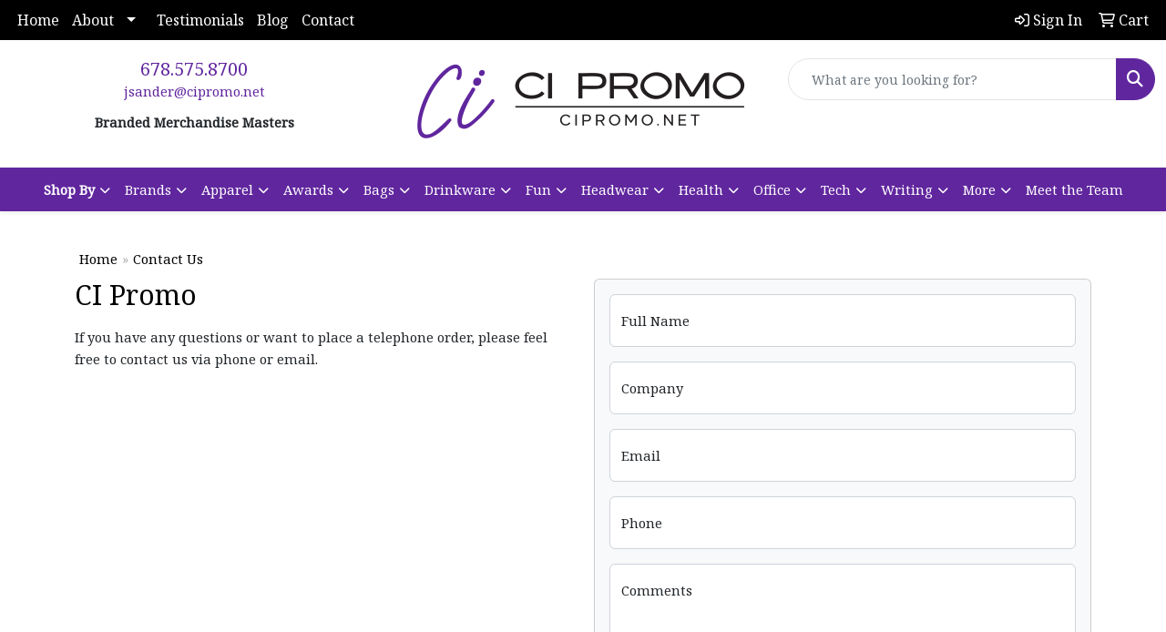

--- FILE ---
content_type: text/html; charset=utf-8
request_url: https://www.google.com/recaptcha/api2/anchor?ar=1&k=6LexOkMUAAAAADJRD6Ze0zvhKAFUT_jlsEUMNQW5&co=aHR0cHM6Ly93d3cuY2lwcm9tby5uZXQ6NDQz&hl=en&v=N67nZn4AqZkNcbeMu4prBgzg&size=normal&anchor-ms=20000&execute-ms=30000&cb=5dqclpv9awh1
body_size: 49551
content:
<!DOCTYPE HTML><html dir="ltr" lang="en"><head><meta http-equiv="Content-Type" content="text/html; charset=UTF-8">
<meta http-equiv="X-UA-Compatible" content="IE=edge">
<title>reCAPTCHA</title>
<style type="text/css">
/* cyrillic-ext */
@font-face {
  font-family: 'Roboto';
  font-style: normal;
  font-weight: 400;
  font-stretch: 100%;
  src: url(//fonts.gstatic.com/s/roboto/v48/KFO7CnqEu92Fr1ME7kSn66aGLdTylUAMa3GUBHMdazTgWw.woff2) format('woff2');
  unicode-range: U+0460-052F, U+1C80-1C8A, U+20B4, U+2DE0-2DFF, U+A640-A69F, U+FE2E-FE2F;
}
/* cyrillic */
@font-face {
  font-family: 'Roboto';
  font-style: normal;
  font-weight: 400;
  font-stretch: 100%;
  src: url(//fonts.gstatic.com/s/roboto/v48/KFO7CnqEu92Fr1ME7kSn66aGLdTylUAMa3iUBHMdazTgWw.woff2) format('woff2');
  unicode-range: U+0301, U+0400-045F, U+0490-0491, U+04B0-04B1, U+2116;
}
/* greek-ext */
@font-face {
  font-family: 'Roboto';
  font-style: normal;
  font-weight: 400;
  font-stretch: 100%;
  src: url(//fonts.gstatic.com/s/roboto/v48/KFO7CnqEu92Fr1ME7kSn66aGLdTylUAMa3CUBHMdazTgWw.woff2) format('woff2');
  unicode-range: U+1F00-1FFF;
}
/* greek */
@font-face {
  font-family: 'Roboto';
  font-style: normal;
  font-weight: 400;
  font-stretch: 100%;
  src: url(//fonts.gstatic.com/s/roboto/v48/KFO7CnqEu92Fr1ME7kSn66aGLdTylUAMa3-UBHMdazTgWw.woff2) format('woff2');
  unicode-range: U+0370-0377, U+037A-037F, U+0384-038A, U+038C, U+038E-03A1, U+03A3-03FF;
}
/* math */
@font-face {
  font-family: 'Roboto';
  font-style: normal;
  font-weight: 400;
  font-stretch: 100%;
  src: url(//fonts.gstatic.com/s/roboto/v48/KFO7CnqEu92Fr1ME7kSn66aGLdTylUAMawCUBHMdazTgWw.woff2) format('woff2');
  unicode-range: U+0302-0303, U+0305, U+0307-0308, U+0310, U+0312, U+0315, U+031A, U+0326-0327, U+032C, U+032F-0330, U+0332-0333, U+0338, U+033A, U+0346, U+034D, U+0391-03A1, U+03A3-03A9, U+03B1-03C9, U+03D1, U+03D5-03D6, U+03F0-03F1, U+03F4-03F5, U+2016-2017, U+2034-2038, U+203C, U+2040, U+2043, U+2047, U+2050, U+2057, U+205F, U+2070-2071, U+2074-208E, U+2090-209C, U+20D0-20DC, U+20E1, U+20E5-20EF, U+2100-2112, U+2114-2115, U+2117-2121, U+2123-214F, U+2190, U+2192, U+2194-21AE, U+21B0-21E5, U+21F1-21F2, U+21F4-2211, U+2213-2214, U+2216-22FF, U+2308-230B, U+2310, U+2319, U+231C-2321, U+2336-237A, U+237C, U+2395, U+239B-23B7, U+23D0, U+23DC-23E1, U+2474-2475, U+25AF, U+25B3, U+25B7, U+25BD, U+25C1, U+25CA, U+25CC, U+25FB, U+266D-266F, U+27C0-27FF, U+2900-2AFF, U+2B0E-2B11, U+2B30-2B4C, U+2BFE, U+3030, U+FF5B, U+FF5D, U+1D400-1D7FF, U+1EE00-1EEFF;
}
/* symbols */
@font-face {
  font-family: 'Roboto';
  font-style: normal;
  font-weight: 400;
  font-stretch: 100%;
  src: url(//fonts.gstatic.com/s/roboto/v48/KFO7CnqEu92Fr1ME7kSn66aGLdTylUAMaxKUBHMdazTgWw.woff2) format('woff2');
  unicode-range: U+0001-000C, U+000E-001F, U+007F-009F, U+20DD-20E0, U+20E2-20E4, U+2150-218F, U+2190, U+2192, U+2194-2199, U+21AF, U+21E6-21F0, U+21F3, U+2218-2219, U+2299, U+22C4-22C6, U+2300-243F, U+2440-244A, U+2460-24FF, U+25A0-27BF, U+2800-28FF, U+2921-2922, U+2981, U+29BF, U+29EB, U+2B00-2BFF, U+4DC0-4DFF, U+FFF9-FFFB, U+10140-1018E, U+10190-1019C, U+101A0, U+101D0-101FD, U+102E0-102FB, U+10E60-10E7E, U+1D2C0-1D2D3, U+1D2E0-1D37F, U+1F000-1F0FF, U+1F100-1F1AD, U+1F1E6-1F1FF, U+1F30D-1F30F, U+1F315, U+1F31C, U+1F31E, U+1F320-1F32C, U+1F336, U+1F378, U+1F37D, U+1F382, U+1F393-1F39F, U+1F3A7-1F3A8, U+1F3AC-1F3AF, U+1F3C2, U+1F3C4-1F3C6, U+1F3CA-1F3CE, U+1F3D4-1F3E0, U+1F3ED, U+1F3F1-1F3F3, U+1F3F5-1F3F7, U+1F408, U+1F415, U+1F41F, U+1F426, U+1F43F, U+1F441-1F442, U+1F444, U+1F446-1F449, U+1F44C-1F44E, U+1F453, U+1F46A, U+1F47D, U+1F4A3, U+1F4B0, U+1F4B3, U+1F4B9, U+1F4BB, U+1F4BF, U+1F4C8-1F4CB, U+1F4D6, U+1F4DA, U+1F4DF, U+1F4E3-1F4E6, U+1F4EA-1F4ED, U+1F4F7, U+1F4F9-1F4FB, U+1F4FD-1F4FE, U+1F503, U+1F507-1F50B, U+1F50D, U+1F512-1F513, U+1F53E-1F54A, U+1F54F-1F5FA, U+1F610, U+1F650-1F67F, U+1F687, U+1F68D, U+1F691, U+1F694, U+1F698, U+1F6AD, U+1F6B2, U+1F6B9-1F6BA, U+1F6BC, U+1F6C6-1F6CF, U+1F6D3-1F6D7, U+1F6E0-1F6EA, U+1F6F0-1F6F3, U+1F6F7-1F6FC, U+1F700-1F7FF, U+1F800-1F80B, U+1F810-1F847, U+1F850-1F859, U+1F860-1F887, U+1F890-1F8AD, U+1F8B0-1F8BB, U+1F8C0-1F8C1, U+1F900-1F90B, U+1F93B, U+1F946, U+1F984, U+1F996, U+1F9E9, U+1FA00-1FA6F, U+1FA70-1FA7C, U+1FA80-1FA89, U+1FA8F-1FAC6, U+1FACE-1FADC, U+1FADF-1FAE9, U+1FAF0-1FAF8, U+1FB00-1FBFF;
}
/* vietnamese */
@font-face {
  font-family: 'Roboto';
  font-style: normal;
  font-weight: 400;
  font-stretch: 100%;
  src: url(//fonts.gstatic.com/s/roboto/v48/KFO7CnqEu92Fr1ME7kSn66aGLdTylUAMa3OUBHMdazTgWw.woff2) format('woff2');
  unicode-range: U+0102-0103, U+0110-0111, U+0128-0129, U+0168-0169, U+01A0-01A1, U+01AF-01B0, U+0300-0301, U+0303-0304, U+0308-0309, U+0323, U+0329, U+1EA0-1EF9, U+20AB;
}
/* latin-ext */
@font-face {
  font-family: 'Roboto';
  font-style: normal;
  font-weight: 400;
  font-stretch: 100%;
  src: url(//fonts.gstatic.com/s/roboto/v48/KFO7CnqEu92Fr1ME7kSn66aGLdTylUAMa3KUBHMdazTgWw.woff2) format('woff2');
  unicode-range: U+0100-02BA, U+02BD-02C5, U+02C7-02CC, U+02CE-02D7, U+02DD-02FF, U+0304, U+0308, U+0329, U+1D00-1DBF, U+1E00-1E9F, U+1EF2-1EFF, U+2020, U+20A0-20AB, U+20AD-20C0, U+2113, U+2C60-2C7F, U+A720-A7FF;
}
/* latin */
@font-face {
  font-family: 'Roboto';
  font-style: normal;
  font-weight: 400;
  font-stretch: 100%;
  src: url(//fonts.gstatic.com/s/roboto/v48/KFO7CnqEu92Fr1ME7kSn66aGLdTylUAMa3yUBHMdazQ.woff2) format('woff2');
  unicode-range: U+0000-00FF, U+0131, U+0152-0153, U+02BB-02BC, U+02C6, U+02DA, U+02DC, U+0304, U+0308, U+0329, U+2000-206F, U+20AC, U+2122, U+2191, U+2193, U+2212, U+2215, U+FEFF, U+FFFD;
}
/* cyrillic-ext */
@font-face {
  font-family: 'Roboto';
  font-style: normal;
  font-weight: 500;
  font-stretch: 100%;
  src: url(//fonts.gstatic.com/s/roboto/v48/KFO7CnqEu92Fr1ME7kSn66aGLdTylUAMa3GUBHMdazTgWw.woff2) format('woff2');
  unicode-range: U+0460-052F, U+1C80-1C8A, U+20B4, U+2DE0-2DFF, U+A640-A69F, U+FE2E-FE2F;
}
/* cyrillic */
@font-face {
  font-family: 'Roboto';
  font-style: normal;
  font-weight: 500;
  font-stretch: 100%;
  src: url(//fonts.gstatic.com/s/roboto/v48/KFO7CnqEu92Fr1ME7kSn66aGLdTylUAMa3iUBHMdazTgWw.woff2) format('woff2');
  unicode-range: U+0301, U+0400-045F, U+0490-0491, U+04B0-04B1, U+2116;
}
/* greek-ext */
@font-face {
  font-family: 'Roboto';
  font-style: normal;
  font-weight: 500;
  font-stretch: 100%;
  src: url(//fonts.gstatic.com/s/roboto/v48/KFO7CnqEu92Fr1ME7kSn66aGLdTylUAMa3CUBHMdazTgWw.woff2) format('woff2');
  unicode-range: U+1F00-1FFF;
}
/* greek */
@font-face {
  font-family: 'Roboto';
  font-style: normal;
  font-weight: 500;
  font-stretch: 100%;
  src: url(//fonts.gstatic.com/s/roboto/v48/KFO7CnqEu92Fr1ME7kSn66aGLdTylUAMa3-UBHMdazTgWw.woff2) format('woff2');
  unicode-range: U+0370-0377, U+037A-037F, U+0384-038A, U+038C, U+038E-03A1, U+03A3-03FF;
}
/* math */
@font-face {
  font-family: 'Roboto';
  font-style: normal;
  font-weight: 500;
  font-stretch: 100%;
  src: url(//fonts.gstatic.com/s/roboto/v48/KFO7CnqEu92Fr1ME7kSn66aGLdTylUAMawCUBHMdazTgWw.woff2) format('woff2');
  unicode-range: U+0302-0303, U+0305, U+0307-0308, U+0310, U+0312, U+0315, U+031A, U+0326-0327, U+032C, U+032F-0330, U+0332-0333, U+0338, U+033A, U+0346, U+034D, U+0391-03A1, U+03A3-03A9, U+03B1-03C9, U+03D1, U+03D5-03D6, U+03F0-03F1, U+03F4-03F5, U+2016-2017, U+2034-2038, U+203C, U+2040, U+2043, U+2047, U+2050, U+2057, U+205F, U+2070-2071, U+2074-208E, U+2090-209C, U+20D0-20DC, U+20E1, U+20E5-20EF, U+2100-2112, U+2114-2115, U+2117-2121, U+2123-214F, U+2190, U+2192, U+2194-21AE, U+21B0-21E5, U+21F1-21F2, U+21F4-2211, U+2213-2214, U+2216-22FF, U+2308-230B, U+2310, U+2319, U+231C-2321, U+2336-237A, U+237C, U+2395, U+239B-23B7, U+23D0, U+23DC-23E1, U+2474-2475, U+25AF, U+25B3, U+25B7, U+25BD, U+25C1, U+25CA, U+25CC, U+25FB, U+266D-266F, U+27C0-27FF, U+2900-2AFF, U+2B0E-2B11, U+2B30-2B4C, U+2BFE, U+3030, U+FF5B, U+FF5D, U+1D400-1D7FF, U+1EE00-1EEFF;
}
/* symbols */
@font-face {
  font-family: 'Roboto';
  font-style: normal;
  font-weight: 500;
  font-stretch: 100%;
  src: url(//fonts.gstatic.com/s/roboto/v48/KFO7CnqEu92Fr1ME7kSn66aGLdTylUAMaxKUBHMdazTgWw.woff2) format('woff2');
  unicode-range: U+0001-000C, U+000E-001F, U+007F-009F, U+20DD-20E0, U+20E2-20E4, U+2150-218F, U+2190, U+2192, U+2194-2199, U+21AF, U+21E6-21F0, U+21F3, U+2218-2219, U+2299, U+22C4-22C6, U+2300-243F, U+2440-244A, U+2460-24FF, U+25A0-27BF, U+2800-28FF, U+2921-2922, U+2981, U+29BF, U+29EB, U+2B00-2BFF, U+4DC0-4DFF, U+FFF9-FFFB, U+10140-1018E, U+10190-1019C, U+101A0, U+101D0-101FD, U+102E0-102FB, U+10E60-10E7E, U+1D2C0-1D2D3, U+1D2E0-1D37F, U+1F000-1F0FF, U+1F100-1F1AD, U+1F1E6-1F1FF, U+1F30D-1F30F, U+1F315, U+1F31C, U+1F31E, U+1F320-1F32C, U+1F336, U+1F378, U+1F37D, U+1F382, U+1F393-1F39F, U+1F3A7-1F3A8, U+1F3AC-1F3AF, U+1F3C2, U+1F3C4-1F3C6, U+1F3CA-1F3CE, U+1F3D4-1F3E0, U+1F3ED, U+1F3F1-1F3F3, U+1F3F5-1F3F7, U+1F408, U+1F415, U+1F41F, U+1F426, U+1F43F, U+1F441-1F442, U+1F444, U+1F446-1F449, U+1F44C-1F44E, U+1F453, U+1F46A, U+1F47D, U+1F4A3, U+1F4B0, U+1F4B3, U+1F4B9, U+1F4BB, U+1F4BF, U+1F4C8-1F4CB, U+1F4D6, U+1F4DA, U+1F4DF, U+1F4E3-1F4E6, U+1F4EA-1F4ED, U+1F4F7, U+1F4F9-1F4FB, U+1F4FD-1F4FE, U+1F503, U+1F507-1F50B, U+1F50D, U+1F512-1F513, U+1F53E-1F54A, U+1F54F-1F5FA, U+1F610, U+1F650-1F67F, U+1F687, U+1F68D, U+1F691, U+1F694, U+1F698, U+1F6AD, U+1F6B2, U+1F6B9-1F6BA, U+1F6BC, U+1F6C6-1F6CF, U+1F6D3-1F6D7, U+1F6E0-1F6EA, U+1F6F0-1F6F3, U+1F6F7-1F6FC, U+1F700-1F7FF, U+1F800-1F80B, U+1F810-1F847, U+1F850-1F859, U+1F860-1F887, U+1F890-1F8AD, U+1F8B0-1F8BB, U+1F8C0-1F8C1, U+1F900-1F90B, U+1F93B, U+1F946, U+1F984, U+1F996, U+1F9E9, U+1FA00-1FA6F, U+1FA70-1FA7C, U+1FA80-1FA89, U+1FA8F-1FAC6, U+1FACE-1FADC, U+1FADF-1FAE9, U+1FAF0-1FAF8, U+1FB00-1FBFF;
}
/* vietnamese */
@font-face {
  font-family: 'Roboto';
  font-style: normal;
  font-weight: 500;
  font-stretch: 100%;
  src: url(//fonts.gstatic.com/s/roboto/v48/KFO7CnqEu92Fr1ME7kSn66aGLdTylUAMa3OUBHMdazTgWw.woff2) format('woff2');
  unicode-range: U+0102-0103, U+0110-0111, U+0128-0129, U+0168-0169, U+01A0-01A1, U+01AF-01B0, U+0300-0301, U+0303-0304, U+0308-0309, U+0323, U+0329, U+1EA0-1EF9, U+20AB;
}
/* latin-ext */
@font-face {
  font-family: 'Roboto';
  font-style: normal;
  font-weight: 500;
  font-stretch: 100%;
  src: url(//fonts.gstatic.com/s/roboto/v48/KFO7CnqEu92Fr1ME7kSn66aGLdTylUAMa3KUBHMdazTgWw.woff2) format('woff2');
  unicode-range: U+0100-02BA, U+02BD-02C5, U+02C7-02CC, U+02CE-02D7, U+02DD-02FF, U+0304, U+0308, U+0329, U+1D00-1DBF, U+1E00-1E9F, U+1EF2-1EFF, U+2020, U+20A0-20AB, U+20AD-20C0, U+2113, U+2C60-2C7F, U+A720-A7FF;
}
/* latin */
@font-face {
  font-family: 'Roboto';
  font-style: normal;
  font-weight: 500;
  font-stretch: 100%;
  src: url(//fonts.gstatic.com/s/roboto/v48/KFO7CnqEu92Fr1ME7kSn66aGLdTylUAMa3yUBHMdazQ.woff2) format('woff2');
  unicode-range: U+0000-00FF, U+0131, U+0152-0153, U+02BB-02BC, U+02C6, U+02DA, U+02DC, U+0304, U+0308, U+0329, U+2000-206F, U+20AC, U+2122, U+2191, U+2193, U+2212, U+2215, U+FEFF, U+FFFD;
}
/* cyrillic-ext */
@font-face {
  font-family: 'Roboto';
  font-style: normal;
  font-weight: 900;
  font-stretch: 100%;
  src: url(//fonts.gstatic.com/s/roboto/v48/KFO7CnqEu92Fr1ME7kSn66aGLdTylUAMa3GUBHMdazTgWw.woff2) format('woff2');
  unicode-range: U+0460-052F, U+1C80-1C8A, U+20B4, U+2DE0-2DFF, U+A640-A69F, U+FE2E-FE2F;
}
/* cyrillic */
@font-face {
  font-family: 'Roboto';
  font-style: normal;
  font-weight: 900;
  font-stretch: 100%;
  src: url(//fonts.gstatic.com/s/roboto/v48/KFO7CnqEu92Fr1ME7kSn66aGLdTylUAMa3iUBHMdazTgWw.woff2) format('woff2');
  unicode-range: U+0301, U+0400-045F, U+0490-0491, U+04B0-04B1, U+2116;
}
/* greek-ext */
@font-face {
  font-family: 'Roboto';
  font-style: normal;
  font-weight: 900;
  font-stretch: 100%;
  src: url(//fonts.gstatic.com/s/roboto/v48/KFO7CnqEu92Fr1ME7kSn66aGLdTylUAMa3CUBHMdazTgWw.woff2) format('woff2');
  unicode-range: U+1F00-1FFF;
}
/* greek */
@font-face {
  font-family: 'Roboto';
  font-style: normal;
  font-weight: 900;
  font-stretch: 100%;
  src: url(//fonts.gstatic.com/s/roboto/v48/KFO7CnqEu92Fr1ME7kSn66aGLdTylUAMa3-UBHMdazTgWw.woff2) format('woff2');
  unicode-range: U+0370-0377, U+037A-037F, U+0384-038A, U+038C, U+038E-03A1, U+03A3-03FF;
}
/* math */
@font-face {
  font-family: 'Roboto';
  font-style: normal;
  font-weight: 900;
  font-stretch: 100%;
  src: url(//fonts.gstatic.com/s/roboto/v48/KFO7CnqEu92Fr1ME7kSn66aGLdTylUAMawCUBHMdazTgWw.woff2) format('woff2');
  unicode-range: U+0302-0303, U+0305, U+0307-0308, U+0310, U+0312, U+0315, U+031A, U+0326-0327, U+032C, U+032F-0330, U+0332-0333, U+0338, U+033A, U+0346, U+034D, U+0391-03A1, U+03A3-03A9, U+03B1-03C9, U+03D1, U+03D5-03D6, U+03F0-03F1, U+03F4-03F5, U+2016-2017, U+2034-2038, U+203C, U+2040, U+2043, U+2047, U+2050, U+2057, U+205F, U+2070-2071, U+2074-208E, U+2090-209C, U+20D0-20DC, U+20E1, U+20E5-20EF, U+2100-2112, U+2114-2115, U+2117-2121, U+2123-214F, U+2190, U+2192, U+2194-21AE, U+21B0-21E5, U+21F1-21F2, U+21F4-2211, U+2213-2214, U+2216-22FF, U+2308-230B, U+2310, U+2319, U+231C-2321, U+2336-237A, U+237C, U+2395, U+239B-23B7, U+23D0, U+23DC-23E1, U+2474-2475, U+25AF, U+25B3, U+25B7, U+25BD, U+25C1, U+25CA, U+25CC, U+25FB, U+266D-266F, U+27C0-27FF, U+2900-2AFF, U+2B0E-2B11, U+2B30-2B4C, U+2BFE, U+3030, U+FF5B, U+FF5D, U+1D400-1D7FF, U+1EE00-1EEFF;
}
/* symbols */
@font-face {
  font-family: 'Roboto';
  font-style: normal;
  font-weight: 900;
  font-stretch: 100%;
  src: url(//fonts.gstatic.com/s/roboto/v48/KFO7CnqEu92Fr1ME7kSn66aGLdTylUAMaxKUBHMdazTgWw.woff2) format('woff2');
  unicode-range: U+0001-000C, U+000E-001F, U+007F-009F, U+20DD-20E0, U+20E2-20E4, U+2150-218F, U+2190, U+2192, U+2194-2199, U+21AF, U+21E6-21F0, U+21F3, U+2218-2219, U+2299, U+22C4-22C6, U+2300-243F, U+2440-244A, U+2460-24FF, U+25A0-27BF, U+2800-28FF, U+2921-2922, U+2981, U+29BF, U+29EB, U+2B00-2BFF, U+4DC0-4DFF, U+FFF9-FFFB, U+10140-1018E, U+10190-1019C, U+101A0, U+101D0-101FD, U+102E0-102FB, U+10E60-10E7E, U+1D2C0-1D2D3, U+1D2E0-1D37F, U+1F000-1F0FF, U+1F100-1F1AD, U+1F1E6-1F1FF, U+1F30D-1F30F, U+1F315, U+1F31C, U+1F31E, U+1F320-1F32C, U+1F336, U+1F378, U+1F37D, U+1F382, U+1F393-1F39F, U+1F3A7-1F3A8, U+1F3AC-1F3AF, U+1F3C2, U+1F3C4-1F3C6, U+1F3CA-1F3CE, U+1F3D4-1F3E0, U+1F3ED, U+1F3F1-1F3F3, U+1F3F5-1F3F7, U+1F408, U+1F415, U+1F41F, U+1F426, U+1F43F, U+1F441-1F442, U+1F444, U+1F446-1F449, U+1F44C-1F44E, U+1F453, U+1F46A, U+1F47D, U+1F4A3, U+1F4B0, U+1F4B3, U+1F4B9, U+1F4BB, U+1F4BF, U+1F4C8-1F4CB, U+1F4D6, U+1F4DA, U+1F4DF, U+1F4E3-1F4E6, U+1F4EA-1F4ED, U+1F4F7, U+1F4F9-1F4FB, U+1F4FD-1F4FE, U+1F503, U+1F507-1F50B, U+1F50D, U+1F512-1F513, U+1F53E-1F54A, U+1F54F-1F5FA, U+1F610, U+1F650-1F67F, U+1F687, U+1F68D, U+1F691, U+1F694, U+1F698, U+1F6AD, U+1F6B2, U+1F6B9-1F6BA, U+1F6BC, U+1F6C6-1F6CF, U+1F6D3-1F6D7, U+1F6E0-1F6EA, U+1F6F0-1F6F3, U+1F6F7-1F6FC, U+1F700-1F7FF, U+1F800-1F80B, U+1F810-1F847, U+1F850-1F859, U+1F860-1F887, U+1F890-1F8AD, U+1F8B0-1F8BB, U+1F8C0-1F8C1, U+1F900-1F90B, U+1F93B, U+1F946, U+1F984, U+1F996, U+1F9E9, U+1FA00-1FA6F, U+1FA70-1FA7C, U+1FA80-1FA89, U+1FA8F-1FAC6, U+1FACE-1FADC, U+1FADF-1FAE9, U+1FAF0-1FAF8, U+1FB00-1FBFF;
}
/* vietnamese */
@font-face {
  font-family: 'Roboto';
  font-style: normal;
  font-weight: 900;
  font-stretch: 100%;
  src: url(//fonts.gstatic.com/s/roboto/v48/KFO7CnqEu92Fr1ME7kSn66aGLdTylUAMa3OUBHMdazTgWw.woff2) format('woff2');
  unicode-range: U+0102-0103, U+0110-0111, U+0128-0129, U+0168-0169, U+01A0-01A1, U+01AF-01B0, U+0300-0301, U+0303-0304, U+0308-0309, U+0323, U+0329, U+1EA0-1EF9, U+20AB;
}
/* latin-ext */
@font-face {
  font-family: 'Roboto';
  font-style: normal;
  font-weight: 900;
  font-stretch: 100%;
  src: url(//fonts.gstatic.com/s/roboto/v48/KFO7CnqEu92Fr1ME7kSn66aGLdTylUAMa3KUBHMdazTgWw.woff2) format('woff2');
  unicode-range: U+0100-02BA, U+02BD-02C5, U+02C7-02CC, U+02CE-02D7, U+02DD-02FF, U+0304, U+0308, U+0329, U+1D00-1DBF, U+1E00-1E9F, U+1EF2-1EFF, U+2020, U+20A0-20AB, U+20AD-20C0, U+2113, U+2C60-2C7F, U+A720-A7FF;
}
/* latin */
@font-face {
  font-family: 'Roboto';
  font-style: normal;
  font-weight: 900;
  font-stretch: 100%;
  src: url(//fonts.gstatic.com/s/roboto/v48/KFO7CnqEu92Fr1ME7kSn66aGLdTylUAMa3yUBHMdazQ.woff2) format('woff2');
  unicode-range: U+0000-00FF, U+0131, U+0152-0153, U+02BB-02BC, U+02C6, U+02DA, U+02DC, U+0304, U+0308, U+0329, U+2000-206F, U+20AC, U+2122, U+2191, U+2193, U+2212, U+2215, U+FEFF, U+FFFD;
}

</style>
<link rel="stylesheet" type="text/css" href="https://www.gstatic.com/recaptcha/releases/N67nZn4AqZkNcbeMu4prBgzg/styles__ltr.css">
<script nonce="iPYAdPltsot7gjLBXQ11ug" type="text/javascript">window['__recaptcha_api'] = 'https://www.google.com/recaptcha/api2/';</script>
<script type="text/javascript" src="https://www.gstatic.com/recaptcha/releases/N67nZn4AqZkNcbeMu4prBgzg/recaptcha__en.js" nonce="iPYAdPltsot7gjLBXQ11ug">
      
    </script></head>
<body><div id="rc-anchor-alert" class="rc-anchor-alert"></div>
<input type="hidden" id="recaptcha-token" value="[base64]">
<script type="text/javascript" nonce="iPYAdPltsot7gjLBXQ11ug">
      recaptcha.anchor.Main.init("[\x22ainput\x22,[\x22bgdata\x22,\x22\x22,\[base64]/[base64]/[base64]/[base64]/[base64]/UltsKytdPUU6KEU8MjA0OD9SW2wrK109RT4+NnwxOTI6KChFJjY0NTEyKT09NTUyOTYmJk0rMTxjLmxlbmd0aCYmKGMuY2hhckNvZGVBdChNKzEpJjY0NTEyKT09NTYzMjA/[base64]/[base64]/[base64]/[base64]/[base64]/[base64]/[base64]\x22,\[base64]\\u003d\x22,\x22XsKew4oaw6fChcO0S8O8wrF+OsKuDsK1eWZaw7HDrzDDnsK/wpbCj3fDvl/DlCALaDIXewANV8KuwrZIwoFGIwQlw6TCrQx7w63CiWlTwpAPHVjClUYww5fCl8Kqw5ZoD3fCnl/Ds8KNMcKDwrDDjFkFIMK2wp/DlsK1I2Ulwo3CoMOtXcOVwo7DrzTDkF0dRsK4wrXDq8O/YMKWwq5Fw4UcMl/CtsKkNxx8Kj3Ct0TDnsK3w67CmcOtw5zCo8OwZMK5wqvDphTDpCTDm2IswrrDscKtZcK7EcKeI3kdwrM7woA6eBrDkgl4w73CijfCl2ZmwobDjSbDt0ZUw5nDomUOw5Erw67DrCDCsiQ/w5bCmHpjH1ptcX7DmCErHsOeTFXCl8OgW8OcwrpEDcK9wqnCtMOAw6TCvz/CnngBPCIaJ2c/w6jDqxFbWDTCgWhUwojCuMOiw6ZIOcO/wpnDjkYxDsKLJC3CnF/[base64]/DhCLDkkvCisO2wr9KOjTCqmMCwqZaw79dw6FcJMOeJR1aw5vCksKQw63CjgjCkgjCjU3ClW7ChwphV8OoKUdCH8KSwr7DgSERw7PCqirDkcKXJsKGL0XDmcKTw5jCpyvDsyI+w5zCqRMRQ3l3wr9YL8OzBsK3w5PCpn7CjU7CpcKNWMKGFRpefzYWw6/Dm8Khw7LCrX5QWwTDqgg4AsOjdAF7TwnDl0zDtxoSwqYdwpoxaMKMwqh1w4UhwqN+eMO5Q3E9Pw/CoVzCpx8tVwMTQxLDmcKew4k7w77Ds8OQw5tUwoPCqsKZDgFmwqzCsiDCtXxRS8OJcsKEworCmsKAwp/CisOjXWvDlsOjb0jDnCFSXlJwwqd4wrAkw6fCicKewrXCscKywpsfThHDmVkHw5TCksKjeQFCw5lVw51Nw6bCmsKCw6rDrcO+aR5XwrwXwrVcaTPCp8K/w6YgwrZ4wr9vawLDoMK5BDcoKhvCqMKXGsO2wrDDgMO9YMKmw4IBAsK+wqwswpfCscK4WVlfwq0lw6VmwrEqw6XDpsKQbMKCwpByXQ7CpGM2w44LfSEUwq0jw4vDqsO5wrbDtcK0w7wHwqRNDFHDrcKMwpfDuG7CsMOjYsKAw7XChcKnccKXCsOkYyrDocK/QE7Dh8KhNMOhdmvCisO6d8OMw5lvQcKNw5zCk217wokQfjsnwrTDsG3DsMOXwq3DiMKvKx9/[base64]/[base64]/M8OLwrI5O8KVcsKPTsOUwoPDrwFMw5d6Xl81C24TXjPDssKvDT/[base64]/w7PCvT/DmMOmZ1Naw4NBWGYAw4jDtsO/w4YFwq4fwrljwo/DqTMxKkvCqm0Yb8K0AcKWw6LDuGbCoWnCrQ4XDcO1wq9PVSXCssOxw4HCnHfCucKNw4/Ck1ouBhzDnyzDgMKLwp5zw5PCiVdwwq7DhlEiwoLDp0o1P8K0WMK9ZMK2wqNKwrPDkMOyLV7DowvDizzCv17DtgbDtDrCuwPCqsKnQ8KpHsKCQ8KYXljDiHdXwp/[base64]/CucK6WSrCvsOpTcOHd8KPW8ObbMKuHsOPwpvCvxt5wr5YQcOaHcKTw4Njw798csOZRMKIRsOdBcKow5oKJ0DCnV3DnMODwqnDhsO6S8Kfw5fDk8Kvw4V/BMKbIsONw7wIwoJdw7RIwqYvwoXDhMOnw7/[base64]/[base64]/CtcOUw6TDpU4tQMOGw4Ekw40xwpAlSDFhASg8w6/DtxcKKsKXwoQewotAwpTCm8Kcw4vCgCkuwp4twpEiK2pGwr56wrQCwqPDpDExw6LCjMOKw416f8OHVcK3w5BKwpXCijzDp8OXw6PDvcKVwogXbcOGw5cBVsO0w7jDgcOOwrR9dsKhwotawqXCuQ/ClMKDwqJhMMKndVRPwrXCq8KQCsKYWnlgb8Kyw7NFZMKNR8KKw6kqIjwXeMOaHcKUwohAGMOxd8Omw7FWw7vDlTPDqsOZw7DCrXrDkcOnBGvCmMKQKsKLMcO/w6zDoQosK8KswoLDqsKPD8O3wr42w5PCizQBw4Y/[base64]/YcOHFsKxTcKvwoV6wp9hdMOeJm1gwoHCv8OrwrTDkBUJe03Clx55H8ODRkLClH/DnW7CqMKUVcOsw43Cn8O/WsOkU27DlcOUwqZRwqoOQMOdwqHDoSfClcO4dQN1wqUZwr/CsybDrzrClxUbwrFoGQjCr8ONwqnDpMKcYcKrwr7CpAbDhiU3TTXCoQ86Rhl1w5vCusKHIsKAw7xfw7/CpFnDt8OsIkXDqMKVwrTCjRsMw7wbw7DCnlfDncOnwpQrwporFjjDhg/[base64]/DqQTCgMOjXQ4Wwo/[base64]/wpRawoEWw6BOwqZ3DmAPJ1fChho2wrJjwoxewqDCm8OBw4/CpSrCpMKNHT/DghXChcKQwoFuwrgcXmDCp8K7G11WQURCLRDDnkxEwrHDi8OFE8OaTMKcbw0qw6EHw5/CusKOwpF0TcO/[base64]/DplRdFcKDIV/[base64]/[base64]/TS8NwpB9wr9dw5vDpyRBGsOGSGYxZULCrMKbwrvCr1gRwppxcUJ9KAJNw6NBBgowwqpIw5oUJTRgwrvDhcKqw5XChsKbwoBwNMOxw7TCuMK+bT/[base64]/BsOUMUvDtcKzN8KXPDwLwqVQw7DCgw/DucOywrNWw6MsAngvw4DCucOFw4fCisKqwqzDnMKJwrEjwrxXYsKrCsKRwq7DrsKhw5HCicOXw40iwqPCnxNxOnQjT8K1w7EZw4jDr2nDsA7CvcOXwrHDqRTDucOiwppRw53ChG/DsmEPw5V7JcKOScK1f0PDqsKDwrQaBcKbSDIxdcKdwo9Iw5PCs2DDiMK/wq84HA06w5dgWE5Hw6NWXsO/I3fCn8KQaWzChsOKFMKqHBTCugDCicOgw7nCg8KNPQtdw7VywqtBCF15G8OOF8KLwrHCkMOpMGXDlMKTwrMZwpoxw6NzwqbCmsKwSsO9w4LDv0/DgFTCl8K0PsKjPDglw5/[base64]/CpWLCt30KwrgPUMOkwqbCrcOgAiw5dMOfw4bDs3MSAcKww6fCoADDl8Olw5JnaXhEwpjCjXDCtMKQw4Mmwo7DoMK/wpfDgGZbcXHChcKKKMKfwqvCkcKHwrlyw77CmMK3PVbDqMKjXjjCtcKMaQXCql7CiMOybmvCqH3CmMOTw6ZVF8K0SMKbGcO1CArDo8KJesOeRcK2X8KHwovClsK6XBMsw57DjsO/[base64]/[base64]/DqsO2AcODwpY3wpjCm3zDj8KFccO4DsO+TizDsmdpw4M2WsODwrHDpmVAwqk7H8KcMSfCpMOYw5x+w7LCmVRZwrnCvFkmwp3DtxoPw5olw5lGe2bClMOHfcO0w6h0woXCjcKOw4LDmlPDu8K9RMKrw47DrMOFesOGwpfDsG/[base64]/Du8KBQ1LCoV/[base64]/ClGvDjUbCosKLwrnDisKlO8OQbCjCssKPYRBNH8KZw5ErQjbDsz5gBMKgw5/CosOifsOwwqbCkGDDtsOIw7sJwq/DjXrDjcOqw6hyw6gtwoHDr8OuFsK0w7VVwpHDvmjDoidgw5nDvQDCmyTDosODKMOPa8O/[base64]/Cp8KgBmU2wqYVw6JAYcOrdcKkwplCw5nCu8O+woUHw6Jiw6xoJR7CsHrCqMKmeW1nwq/DsznCoMK1wp4pAsOkw6bCji4HVMKfL1fCl8ODfcOaw6UCw5dOw5tuw6EIJcODZwoRwrMuw43DqcOFdChvw5rCumtFMsKnwp/DlcOGw6w8EmXCrsKmDMOIHQHClSHDt2/[base64]/Dkg3DrVZYw5UjIQNKwpcCHVfDt2fCnAbDs8OTw7bCti4sKX7Ch3Bxw6LCkcKBJ0ILAVLDiC8WesKawr/CqWTCmirCocO8wq7DuR/CiGXCtcOrw4TDncKLScOxwodWNC8mUWvCrGTCnzVVw6/CusKRQjwDAcO6woTCmkLCqCJKwprDnUFFc8KlL1/[base64]/DhQ/Cq20Nw4nCgwrDh8OUAMKoWcKkwofCtxnCnMOzYsOWWF5MwrrDoE/CjcKow6jDrsKDeMOuwpzDrmRIOcKww53DtsKnY8ONwr7Cj8KbBcKUw7NBwqFifBdEf8OZKcOswqtTwqtnwphCYTZEBH/CnC7DmsKrwpYCwrcNwoLDhUJfJyvClFIpHcOpF1hzd8KoPMKpwobCm8Oww7PDlFMyasOcwo/Ds8OlXyLCjwMmwrPDkcOtH8KoAUAyw5LDp30dWyQ0w44EwrM7GsOQJsK/HifDssKCYX7DjsOfE3HDnMOoTh1VPhE3YMKowp5cTFJawoYjKCbCqAsNDj0bY38/Jh3DscOhw7rCjMOVS8KiWVfClGbDpsKPT8Oiw57CuypfKBZ6w6vDvcOubG/Dk8KZwo5lUcOkw51CwpDCjw3DlsO6WiYQaAoDHsKPUiQkw6vCoR/DrGjCrmDChMKyw6XDtitmXzxCwpDDiGwswrR/w69TAcKnVVvCjsK5AMKZwoV+f8Kiw7/CkMKNB2LCusKFwrVpw5DCm8O/dioiIcKUwqvDisOgwrI8JwpUOgRFwpHCmsKXwqDDhMKxXMOSK8OkwqrCmsOiUi0cwrRpw78zV1l/wqbCrTjCokhpc8OMwp1ONGx3w6TCmMKVRXnCs20iRxF+V8KKO8KGworDiMOJw5ZDAcKTwq/CkcOdwrAtdHQRWMOuw4B8WcK2WwrCuFjDj34ZbcObw7jDq3giR2ErwpzDhXwmwrDDoVEbdFk7LMOWRSQAw6DCuGLCjcO9asKmw4TCrEpNwqI+a3g2ATLCi8K/w4kcwprCksOafVZYTMKOZx/Djn3Dv8KWehpQDk/CmsKkPkNQfCEsw7YQw77DixnDv8OEQsOQaVHDl8OtLTTDrcKoIgUVw7XCnEbCisOpw43Dm8KIwq4GwqnDucOdJVzDrHTCiHEiwo41wp/ChixOw5DCjADCmgJew63Dlyc6OsOSw4zDjyfDnCVKwokvw43Cl8Kow7oaGzlofMKvWcKJdcOJw6Jkwr7DjcKhw7FHFzs9TMKXKhhUM1QYw4PDsC7CuWRufURlw7/CgWYEw6bCq04dw7/[base64]/CjsOLa8Orw6Z0OEnCtMKawoZ9AkjDlsKkw67Cgz/CkcOiwoXDp8OFejl+SsOJVBbCncOCwqcsCcK0w5VrwqAfw7vCvMKdEGjCvsKUTSgjQsODw6lHf1N3THjCil/DrlUKwpN/wol2IR8cCsOsw5Z3FyvChAzDq3YKwpZ7dQnCvcOxCXXDo8K/[base64]/DlVcwwrR6X8OVw6/DjcK/NcK4w77DhMKEw79uw5cYY8OwwozDg8KEIydmSMO8bMKbAMO8wrtGYklRw48yw7lraHkgbHbDmmhPN8KpUm0vQUsCw7p9JcOKw4vCk8OCdykkw5ZZe8KCGsODwqp5ZkbCrVoEecKpWArDu8O0OMOwwo5XB8K5w5/DmBIUw7QZw55dccKSHwDCnMOsNcKIwpPDlsOMwokURlnCnn/DrBsawporw5LCsMK9eWnDp8O2F2HDg8OXSMKAYznCtil2w4hFwpzCiRILTsOxHhgwwpstdsKkwpzDj1nCmF/CryvDgMOpwobDrcKAW8OEaBsCw4dKTk1iEMOETFXDpMKrKcK2w4MHIQ/DqxMdXkDDs8KEw4UaasK2Fgp9w6F3w4QQwrU1w5nCkSfCqsK1ITgWUsOzUsOcQsKcbWhWwqHDn0JQw7w+Ry/[base64]/DosK7fhDDicOlw60Iw4pcJ8O6c8OWPsO1w5dqHcKnw5BUw4XCn11TFG9ZB8K4wphMOMOPVGV8NFp7CMKsbsOmwqAdw6YGwrxWd8O0F8KOJcOPRk/CuR5Jw6Nuw67Cn8K2YS9PSMKBwq8LK0bDm0bCpSXDrQNALzXChCcocMKvF8KxZXfCg8K5wqnCtkXDuMOUw5ZPWBAAwrxYw77CnWxvwqbDuH0UdWHDo8OYDhAcwoVCwrkIwpTCmgBSwr/[base64]/VAFuKsK1fEMnw49CECXCqsKoDmPCt8OEUMKGT8OXwovCmsOmw4o4w4Ecwoppc8OCK8Omw7jDpsKFw6EKOcKiwq9rwrfDn8OGB8OEwoMWwqs8Ql9WJAJUw5/[base64]/DsAInMsKUbMKGwrh2w47Dj8OGZnbDhsOvM1TCv8OlWMOODCBfw4HCvQHDqWTCgMKSw53Dr8KWb1REJsOXw4BqcU17wqbDojsTTMOOw4/Cp8KOAErDsjpwRwbCrFHDl8KPwrXCnB7CosK6w6/Cgk/CjzfDgUYxY8O3FX8YFEHDgAMCdjQowqTCucO2KFh3aRvCkcOZw5BtLwQmdD/DpMORwq/[base64]/Cvn/Dj8OLw7vDvWFMNcOiBDbCvl/DlsOEw4LDuTYVcUDChknDmsOfJMKMw5TDhH3Cqk/CiCVEwo3ChcKQWzHCngcDPjHDpMOsC8O2EE7Cvg/CkMOfAMKmPsO6wo/Du3ErwpHDmMKJDnQfw7TDkVHDsDR9w7RQwpLDgjJSFz/DvAXCuQIpLCbDlBDDik7ChSvCi08oRFpZNRnDkQ0cTDk8w5YVcMO9SQolRXnCrmFBwoYIAcOQTsOSZ1pMX8OOwqLCpkFUVsKcD8OOc8O9wroiwrxpwqvCiTwvw4Q5wrfDvXzDv8OMWSPCow8NwofChcKEw7sYw5Z7wrk5CMKOwoRtw5DDpVnDo1xgaTN3wpTCtcO/VsOzbMOJQMOdw5jCtX7Cil3CncKlUmQTUnfDnlZsGsKGKScfLMKpF8KAampWFhZZV8KVw702w6Npw6XDhsKSG8OGwoMFw5/Doktbw41DVMKnwqM7Yj1pw4UVQcOXw7tYHsOXwrrDscOrwqwqwokJwqhMdF0DHcO3wqgOJMKCwpPDg8Kfw615CsO+AjMlwociZMKbw6fDqGoNwo/DsUQjw5Efwq7DmMObwqXCosKOw4DDgUpMwrXCrBoBOyXChsKIw6ohDmVJFU/CpRzCpyhVwpF4wqLDiUd4woPCgDPDoFnCk8K8ZR3DnmfDhiYJdBDCtcKlS0hvw6XDl3zDvz/Dl3low5/DsMO6wqHDjTJgw44qTsOGL8Kzw5zCgsOYQsKmScO6w5TDgcKXEMOOD8OhBMOqwrrCpsKUw7oCwpTCpxA9w6R7wrU1w78Cw4/Cn0vDlBPDpMKXwq3ChjxIwrbDjMObE1ZNwrPDuGrCjyHDvHXDkmMTwpUqwqlcw4AsHD1bKnJgEMOzBcOawo8Dw4PCq1lbKDUBw57CtcO5acO0WEhYw7zDssKEw4XDgsOYwq0Rw4jDs8OFJsK8w6zCiMOhcw8gw5zCmW3ChRjCsEzCv0zCp3XCglAeX35Gw5REwp/[base64]/wrDDo8O7w7LDnsKiwrMew7tfD8OTOkrCo8Oww4ZvwqzCjUrCnkV4w6PDpGQBUsK+w7PCo2dBwpwNEMKhw5UTDC9uZjVrSsKaMlUeR8OPwp4mUy5NwphNwq/DvcKhMcOnw67DtRXDusK8EsOnwoE9bMKrw65BwpcBV8OsSsO6RUfCiHDDvHbCs8KMP8O/[base64]/CscKIwqApwpXCmjIfw7snLsO9Y8Kvwo1kw43ChcKKwr/[base64]/CkwEQwpTDisOZNyXDocOew4cQw6bDmSjDlHHDlMKbw4gVwq7Cj0XDtsO1w5cMScO/VXPDv8Kjw59fEcKXOcKlwrMaw64lVcObwoZ0woMtMxbDqhwzwrhTWwHCgx1XPQXCnDjCnVUFwqEVw47Dg3FOQsORdMKJHRXClsK2wq3Cj25GwonDmcOED8O/J8Kud1lQwonDosKgPcKHw5B4w7tiwpzCrGHChGt+QGUcDsOzwqYabMOhw7bCjcOZw5lhR3RBwrHDnljCu8KkUQY5H1fDp2nDjRN/UXNJw7vCvUFEYcKqZMOqOxfCr8O+w6nDq0jDkMKZPGbCn8O/woF0w7JNPT9SCxrDnMKxSMO+UVkOTMOXw5QUwpvDuDbCnEIxwrDDpcOiBMOkTFrDrBQvw65yw6jCn8KqfB7Dul4iOsKCw7PDqMO4HsOSw63CnArDtDgGDMKTaWUrAsOOcsK4wos0w5A0woXCucKnw6TCuVczw5jCv0lgRMO/[base64]/DkcO7QMK2wr3CuxLCtcO6F0NqASNyw4bClTvCjcKNwr5uwp/DlMKvwqLDpcKXw4szBjs9wpwOw6J8HUAgW8KpIXzCkxdZeMO2woo0wrN/wqvCuxjCsMKGIn3Do8KMwphMw6YxDMOYwo3Cv2RdA8KSwrBvPHjDriIuw4LCvRvDs8KEIcKrGsKdXcOqwrEywo/CkcK1I8OcwqHDo8OOclEowpliwoXDqsOGD8OZwrxpwofDtcKWwrVmdQbClMKWW8ONFsO8QD5Gw6dbS2knwpbDkcKjwoFFRsO7CsOIKMO2w6PDl3XDimFTw5zCqcOQw5XDkQ3CuEU7w40QG27CgxdUZ8KYw7Zrw6/DncKMTg8fPsOmIMOAwrbDusKQw6fCocOsKQrDksOhfMKHw4zDnhLCpsOrK0hMwo8+wpnDi8KAw5kNI8KySVfDqsKdw6zCpV7DnsOmdMOWwohxFR0KLSBvORYCwrrCksKQAE9kw5nDrT4MwrB/[base64]/CqHXDpMOCL0nDksOLRC1nNcKaw5/CoQB9w5vCncK2w6rClQwwd8OvPAtZcV4ew54pMARdVsOxw6RuMCtrUhHChsKTw7nCp8O7w5VycUt8woLDiDfCuhzDhMOQwqQdPcOTJF5Dw6lfOMK2wqYuLsOjw5N9wrTDok3CvMKCE8ObSsK8H8KOecKwRsO9w6wyNCTDtl7Dvi4Nwp5Nwqw3MFQ/TsKKP8OSNMORd8OsccODwqfCg3HCkcKLwpspeMO1HMKUwpgSCsKUdcO2wrDCqEMWwoIVSDjDhMKWeMOWHMOTwp9aw7/Dt8OWMQRgfsKWNsOnQMKlBDVQacKxw6nCh0DDqsOhwq58FMK0IF0zbMOTwpHCnsObccO9w5wUKMOMw5EhT0HDlHzDk8O/wolPXcKvw6kzEgNewr00IMOaSsKzw7RMe8OpMWk/w5XCs8ObwqJ8w4HCnMKvDnXDoHbCp05OLcKiw5twwo7CsQxjUWwOaDg+wrkuHm9qPMOhP18xKF/Cr8OuNsKuw5rCj8OEw4LDilh+FMKGwprCgCtvFcOvw7cBPXXCiBxaZF41w7DCi8OYwonDnWvDji5AAcOGXk9EwrvDrF5HwpXDugfCni9uwo/CnncTBGbDqGBzwoPDlWXCjMKGwpUjXsOKwq9FJAbDnj3DoEdeLMKxw6VhdsOfPTxKGjF+MTbCjU1FNMOwHMO3wqo+CVMPwr8ewr/[base64]/Dvxsrw77DjsKFw67DoMKDw60Ww5/CmsOuwo1OAQJsIno/[base64]/w5TDvTfCvMO1NnFcw7XCs8Orw6Q+w452CG9IVQJ9CMKzw6Zcw5kpw7PCuQ1gw68Lw5c+wpo1wqfCicKlK8OjHWpaKMKswoEVHsO6w7TDhcKswoRDJsOiwqhtCH5nVsO8SBzCt8K/woBEw5wew7LDm8OnJ8KmSAbDvMOBwrF/acO6VXlTR8KCGQsCOxRjZsKbNQ/CnkHDmgFPPQPDsUY3wppBwqIVw4TCr8KLwqfCj8KeQMKrbXfDkw/CrxUQFsOHcMKhSnIbw5LDgnF6R8KBwohUwrEowopjwpUWw7zDnsOxRcKHaMORS0QYwrFrw68Nw5/[base64]/DmUl/w6LCicOmwrBXDnzDr8O0dcKyO8OKwo9VGjbClcKqaALDjsKvH0lrFsOpw5fCpjbCicKqw5vCkXrCvUUgworDg8KqaMOAw4/[base64]/DoTE1WhjCo8K1w7Nia8KLIW7DlcOLT01aw6kow47DhlHDlWRoKknCj8KOL8OZwoMaVlciH199acOuw70IPsOTC8KvfRB8wqjDvcOYwqAqMETClkvDv8OxNzFaZcK+DhDCmnrCr2EoTzsSw7LCgsKPwqzCsEPDksOqwoosA8K/[base64]/[base64]/CmULDvcK7HcOxwrJATB7DsEfCusKOwpXDtcOSw4DCty3Ct8KTwqbCkMO+wpbCusK7BsOWWxM+DDrDssOGw4rDsh0TdxFSEMOjLQIIwpHDshTDocOxwozDg8Omw7rDhj3DhxIPw6PCrULDikc7w4/[base64]/w6TDkcOvw5/DuGDChX88w57Cu8KMwqMYw68uw7LCmMK9w6AhXMKoNMOWXMK9w4XCu1EvbHssw67CiTQowqPCksOZw79jKMKmw7RSw4rCh8KXwr5Pwrwdch97BsOWw7UFwo9TQF3CjMKhDyESw41JI3jCncOow5JrQ8Ocw67DskZkwqBKw4vDlW/Cq0c+w6DCgy1vM3gwEHl1X8KNwqUwwqkZZsOZwrUHwoBfLSPCm8K9w5tcw4dfDMO0w6DDpz0QwpvDjn3DmyVCG2tlwqReG8O+HsOkwoYIw6k3dMK0w5DCoz7CsGjCsMKqw5jCocO9LTfDtxfDtDpYwqtbw59pOVc9wq7DrsOeLXVGIcO/w7Zca3V9woEIOh3CuQVReMOOw5Q2wpVUesK/[base64]/[base64]/HArDpMOxWC0Gw4xVwoRLwoxUw4MnH199w5HDpsOhw63DjsKfwrRFWmJ3wpJzdVLCmMOewojCtsKewoQ3w5YYLX1mLjddS1xzw4Buwp3Cj8Kdw5XCvgDDrsOuwr7DiHt8w7JRw4drw5jDtyXDmMK5w7vCssOxwr/CvAI4RcK3bsKHwpt9fcKgwrfDv8OIOMO9aMKwwqbCnVUMw51rw5/Dv8KvK8OHFkLCncOxwohTw5XDtMOnw5zDtlorw6zDmMOQw70nw6zCtlBsw4pSOcOKwqjDp8KCJBbDhcODw5d9aMOwYcKiwq/[base64]/DnXnDoDnCni7CgMKFd8O1w4UYw43CjVjDk8OhwqtZw5bCvcOZFiwVBcO5HcOdwpIHwpBMw4AoaRbDhUDDhsOkZi7CmcKubU1Aw5hXSMK0wrMhw4x4J28aw4LChCPDrwPCoMOdAMKPXkPDtDc/B8K+w5vCi8O0w6jCu2hzey/CujLCsMOmwozDhmHClGTCl8KBRj7DpkTDuHbDrBPCk2rDo8KAwrQ4aMKCUHXCl1NHXx/[base64]/wobDhsKIwq3Cv0s+DB/ChMOFdcKvYGtHwoJgwp3CpcKVw4rDo2zCmcKlwq/DsilsB2ghKXrCv2DDnMO+w65nwqYEJ8KTw5rCv8OVwpgAw7cHwp0/[base64]/e8Kaw75FwqojWxjDo8K6w5AhcS0zwp1bajXCtCHCrAzCmw8Iw4MSV8KpwqjDvQhTwr5qME3DrCrCgMK6IE9zw45XSsKtwpozVMKDw64VF0rCmnPDoh0hwo7DksK+w6UAw6NpJAnCrsKAw6/DiTAewrLCvBnDncOGBHF8w51VIsKTw7R/[base64]/Dix1kw7xmNxApZ8OIMMKiwoQDP8K2Ijs1wporT8OXwp53RsK2wopWw4kUW3zDtcOWwqFwdcKJwql5ZcOuVhvCnkvCuHXCgC/CqBbCuytNY8O7SMOGw4MxKQ0cI8K6wqnDqwA1U8Krw75kG8K/OMObwpYPwrMIwoI9w63DqWfCtMO7ZMKsEsOTGyDDh8OxwrlTGnfDnn5iwpNLw5TDukgSw64lZ2NCYWnDjTMxCcOTd8Kmw7R4EMOAw7/[base64]/CtMKOPsOOwpDDqCcowoHDo8K/[base64]/V1hLwpTCgsOHXkIsK8KxYi7Cr0gnwphAeX5oUcK0NR7DlW3Ci8K1EMO5QVXDl0AmNMKBOMKqwo/Cg1xzbMOVwp7CgMKMw4LDuj10w614N8O2w5ASAXrDmABdBGRKw4AMw5UQZ8OXaRRZa8KseErDlwkoZcOCwqE5w7nCv8OhWcKKw7LDhsOmwpw8BxfCscKEwrLCikXCuGoowpYUw7dAw5HDolbCpMOIM8K1w5AfNMOzScKlwrVANcOXw69jw5rDkMK/w7LCnyzCuFZOQ8O5w4cUGxTCtMK5GcK1GsOseyhXCXXCtMOkcR8jbsO6acOVw45sM1TDkFcrEgJowo1+w5gdWsOkecOMw5bCsTnCmnpmbk3DqCbDpMKFDcKpQS0/w4g6RWDDgkZawqxtw6/[base64]/[base64]/wo/DqS3DpsOHDkzDhW0JwoXDssKnwpNXfsK/b3rClcOsGEvCvm80dMOgKMKVwofDmsKZP8KTM8OJFWV1wrnDi8K5wp7DssKlJibDuMKlw6tzJ8Kww7vDqcKiwodJFQnClMKHAhJjVAXDmsOxw7XCiMKoSHksc8KXCMOFwockwrIeeiLDiMOtwr5Wwo/ClX7DhEbDs8KUEcOuYBMmOcOdwoNjwrHDny/DpcOScsOAHTnDnMK5c8Olwot7RwoTUV9CZ8KQIkLCo8KUN8OZwr3CqcOxTMO9wqV/woTCjMOaw65+w5F2YMO5dHF9w41sH8Ohwqx0w58zwpTDusOfwrLDjVfCicKkFcKWKSglUFlvZsO0XcOFw7Jhw43Dr8KkwpXCl8Kvw7LCultWDRUdFgEZZkdNw6XCjcODKcOgWzLCn0nDk8Kdwp/DjxzCucKfwohvKD3Doxc+wrVtf8Klw4sEw6hXd0bDnsOjIMOJwr1lRz1Aw6DChMOJRzbCvcO7w7jDoQzDpcK0DlAJw64Vw4dNMcORw7NBFwPCqRIjw4cJQsKhJyrCsyfDtm3Cj0UbEcKxOMKvSMOoJcOSZMOfw5ZRPHRtPQHCpMOpRSfDssKdw7/DmDPCmsOCw4NiRB/DikLCuF1QwrA4ZsKkYsOvwrI/aBEsE8Osw6RNGMK8KD/DgQ3Cv0d4DzRhb8K5wqZNJ8Kywr1QwoNrw6DDt2p3woUMfR7DjsO2e8OQBV/DpBBUWG3DtWrCtsOPUMOQOhkHUSTDt8ODw5DCsjnCgWUBwqzCunzDj8KTw7jCqMKFLMOWwpvDscKsQ1FpHcK2w4/Dm0xyw7DCvUjDrMK9CWfDjFZBfXIxw4jCvUbDlsOkwoXDmn9Cwownw5NHwpg9dnHDtwnDmsKiw7fDtMK1YsKvQmR9XTbDgsKjKRbDvV0wwobCrmhXw5cvH1FnQyBzwr7Cu8OUJjY/wovCrn9Kw7Yrwp7CjMORVTDDjsK9wpXCtzPDmwsAwpTCt8KFNsOewqTCucOKw4N/w4J9LcKDJcKIOMOXwqfCkMKqw7XDvW3DuCjCtsOzE8Omw6zCnsOYVsOuwqV4WAbDiEjDnEF7w6rCoAlQwrzDksOlEsOPQcKcPgfDt0rCn8K+ScOzw5csw6TCpcKIw5XDjh0SR8OUMHrDnETDlQfDmWzDrEl/w7YCI8K9w47DqcKLwr1ERE/CoU9sbl7Ds8OMVsKwXTdtw7sLQ8OkW8ORwrrCscO0LiPDicK7wpXDnxR7wqPCj8KdD8OOfsOyEDPDscOeMMKBUxRew74MwqXDiMOiAcKEEMO7wq3CmTrCrQAMw5nDjDjDuH45wqrCmlMFw55lAz4Nw44Rw4BEAUTDggTCucKhw4/CuWXCssKGNsOqGm5kEsKODMKAwrbDsSDCvcO5EMKTGW3CtcKqwoXDv8KXDCXCjMO9fsKQwrxEwrDDtMOCwpvCkcOBTS7DnwfCkMKow4E2woXCssK0LTMNLHxJwrfCk0tALQvCnVhuwozDpMK1w6gVKcOzw4Z+wrJxwps/ZT7CicOtwppqecOPwqMCW8KCwpBKwrjCr39LFcKKw77CiMO5wpp2wq3DvhTDvnkdLzYGXVbCvcK2w6Z7cHsIw5zDtMKQw4LCmkXCtsKhfFcsw6vDhHEER8KqwqvDq8OVc8OzB8OCwp/[base64]/DsUbCvXPDn1DDrATDhkPDvAE1W3/DjSgEdTh2HcKIVAzDtcOWwr/[base64]/Dsy/[base64]/Cm8Kqw73CjMOKTivDocOjNT/CuBdwOsKDw6c3CGByPB4Zw4NTw7A0XHk1wp7DhcO/[base64]/[base64]/[base64]/dsObwrQ5Okh6RwvChUrDqyoEw7jCqG3DicOJG19EY8KMwqXDtz3CmSshFTTDjcOvwo84wqVaf8Kaw4DDkcKbwoLDnMOfwr7CicK/OcOnwrnCsA/ChMKDwpwnZcKUDnNvwoLCv8Kuw47CnBnCnVNcw5/Cp0kLwqYZw6LCjcODaBbCvMKBwoEJwp3CrjYfYzLDiV7Dq8KKwqjCh8KnHMOpw6JACcKfw47CocKsVDbDi1PCt1x1wqbDn0jClMOwH3NveULDi8O6YsK9YCjCnzLCgsOjwplWwofCoQHCpWBvw5HCvX7CgCXCncO+WMKbw5PDmlU7e1/DmDJCJsOVTsKXCUEQXmHCuGw/cnbDljpxwqVDw5DCsMOsMcKuw4PCncOOw4nCmWRAcMKjfHTDtBkfw7LDmMKgcGVYfcKfwrhgw4ssLHLDi8K3C8O+UFjDuR/[base64]/Cu8OMV8Kzw7/Dl8OLwpEhDxRzwoPCssK5IsKrwqk+eETDkA7ChMORf8OcW2kKw5jCusKww6kFHcO6wodCN8OzwpdMIMO5w4BGVMKGXDopwpZpw4TChsK/wr/Cm8KxT8OSwoTChEhiw7jCh1fCpsKXf8K6AsODwok4VsK+HMOUw4IvT8OMw4LDnMKMfmk4w5tvCcOxwqxJwol6wrbDih3CnHPCgsKnwr7CncKrw4XCqn/CscOMw4fCmcORRcOCBnYYLGBTFGHDmQckw6TCvmXCkMOmfCkrRsKIdwbCp0TCjDjDhcOzDsKrSUbDhMKVbQDCusO+HcKMc33CjQXDvDjCsU5/VMKAw7ZYw7bCpcOswpvCgVXCsRNNKgcXEFVZFcKHTxtjw6nDm8KRSQc9HcO6Dh5AwrbCs8Oyw6ZOw7TDrSHDhn3ChsOUF1nDlwl6OF4OPBIQwoVUwozCimPDo8ONwo7Cv10hwqrCvFxNw5bDjzAHPF/Cr3zDj8O+w6Jow5nDrcK6w5PDusK3w7FTQik/DMKkF1wsw7LCssOIM8OJBsO0OMKrw6zDoQglIMKkWcKpwqliwp7DnC/Dih/DucKlw6fCpW1eGcK8H0JSPDjCjMORwrU5worDiMKLBwrCmBkjZMOQw5pGwr9tw7ZqwpfDtMKSRH3Dn8KLwqjCmlzCisKqZ8Opwq1vw77Dg0TCtcKbIsOBRE5nMcKfwojDkEFOWMKIO8OLwqBjQMO3JR0JMMOqBcOIw4/[base64]/c8KCwqTDqMK2d8OqworCnBAKwprDkmJELMOyw4jCocO/F8KuAcODw6IRfcKFw75dc8Oiwr/DqwLCnsKYdl/CjcK0eMOYFcOew4zDmsOwbATDj8O7woPCpcO+KcK4wrfDicOSw4wzwrgLDxk4w5ZbDHkdWS3DrnXDh8OqO8KnZ8Ogw7k+KMOeNMKpw6oJwo/CksKVwrPDhQ/DrsKieMKJZy1mawLDs8OkFcOJw6/DucK0wo5Ow5zDkjwDImHCtSkWRXUCHnodw6wXAsOmwotKVAXCgjHChMOfwp9xwrB2JMKnG0rDiysWdMKIUjZ0w63CkcOrR8KJaVR6w6hWJyzCkcONQ1/DkRYVw6/CrsKnw6F5woDDnsKCD8KkTHjCunLCtMO8wqjCqloTwpzCi8O5worDiRMhwoZQwr0NU8K7I8KEwoDDoXVlwo0swpHDgXMqwqDDucOaXQjDg8KHOsKFJygIPXfCiy1CwpLDuMOmSMO1wpfCisO0JiYCw5FpwqMLfMOVBsKoEhYFIsODfiktw4MrIMO/wobCvWoYcMKkfsOQDsK0w78HwpoSwovDhMO/w7rCijYTYkfCssK7w6cxw78iNj/DnFnDhcOIERrDj8KBwpXChsKWw6zDrTYjf3A7w6lpwrbDsMKJw5UMR8KEwq7DkRpmwo7Ck0LDlzjDncKtwo0vwq14YGtrw7dYG8KNwoczYGfCjBDCpmlIw5BBwol9NUrDvRXDg8KTwoI6IsOkwqjDvsOBSCYlw61mahEWw4UQfsKuw49/wqZKwpIqBMKoBcOzw6NfTWNCKCjDsWFUMjTDsMOaEcKpJsOsCsKeIF8Vw4VDWybDgGnCosOjwq/DjsOzwoFReHvDgMO6NHTDuhJaFXJTJcOcJMOJTsKbw4TDsj7DusOBwoDDukwwBxd5w6fDtMKhHsO5fMOiw4EKwpnCqcKpXMK7wrMFw5nDnzMiN3lYw53DpkJ0T8O5w70/wp3DjMOnYmlSPMOyDyrCoEzDhMOsEcKnGxnCvcOJwrHDixfCkMKGaBwXw5R7WQLChHgEwr5bJMKew5dfB8OnViDCmnhgwoV/w6zCgURbwpkUDMOJVEvCni3Csmx2J1YWwptfwpzDk21CwoFkw6E3BjDCiMOpQcKQwrvCqxMkOgk2CSTDocOVwqrDv8Kbw60JT8O/YU90wqfDlxNQw6vDrcO1EwrCosKHwpcQOHjDtRZTwqojwpvCnnc/TcOzPhhow7EiVMKGwq82w5lAQsOYR8O3w65xVwnDv37CpMKFNcObBcK0LsK9w7fChsKxw5oUwofDqUwrwqPDkTPCnWlJw7M/IsKMDA/Ch8OgwrrCtsOzOMKzeMKsSlsaw7k9w7o4DcOBw4jDsmDDvyp7PMKVZMKTwrjCqsKywqLCm8O7woHCnsKbaMOsHgYpJcKUaHHDr8OiwqgRIx4MFXnDqsKZw57DgRFIw6xJwqwsPTjCtcO1wo/CncKdwo4cFMKsworCn1DCosKdRGwjwp3Cu2o9QcKuw641wqVhZMKJS1pSB0w6woRvworDvyRPw4zDisKEAmzCm8K7woTDgsONwqPDocK1wo9Pwppfw6bDlWlewrbDp3FBwqHCi8Kowoc+w4zCsRQww6nClmDClMOUw5QIw4hZfMOZA31Gwq/[base64]/CgmLChsK0wpvCo8Kaw5fCvSzDnMKXP8KSdWDDh8O4w7fCrsO6w7LCgsO9woIJdsKKwop6TQM3wqoow70YNMKnwrrDmkDDjsKbw63CkMOOJ25Iwo0/wo7CscKqw75tF8K6LnPDiMOiwrDChMOBwo7ChQnDjR/CoMO8w7/Ct8OUwo1dw7ZzNsOBw4Q8woBoGMKEwqYdA8OIw69XN8K8wpFtwrtzw5/Dil7Dlw/CvHTCvMOXHcKZwo90wp/[base64]\\u003d\x22],null,[\x22conf\x22,null,\x226LexOkMUAAAAADJRD6Ze0zvhKAFUT_jlsEUMNQW5\x22,0,null,null,null,1,[21,125,63,73,95,87,41,43,42,83,102,105,109,121],[7059694,540],0,null,null,null,null,0,null,0,1,700,1,null,0,\[base64]/76lBhnEnQkZnOKMAhmv8xEZ\x22,0,0,null,null,1,null,0,0,null,null,null,0],\x22https://www.cipromo.net:443\x22,null,[1,1,1],null,null,null,0,3600,[\x22https://www.google.com/intl/en/policies/privacy/\x22,\x22https://www.google.com/intl/en/policies/terms/\x22],\x222ApAixkEFYjQcbRzbhT9lm383JC3oC1hSPlqfJPvhdA\\u003d\x22,0,0,null,1,1769148561895,0,0,[67,53,34,90,48],null,[98,78,47],\x22RC-ZB1_gYP1XHUTqA\x22,null,null,null,null,null,\x220dAFcWeA4i7gvjYYD_MutGgtvnYqQ-48EjSTarRwo465Od1bLBuaSs4cjs4mHJ5US56PZ8U_ukKcrqri-hQWWOHhvyHsZ2Yv066g\x22,1769231362147]");
    </script></body></html>